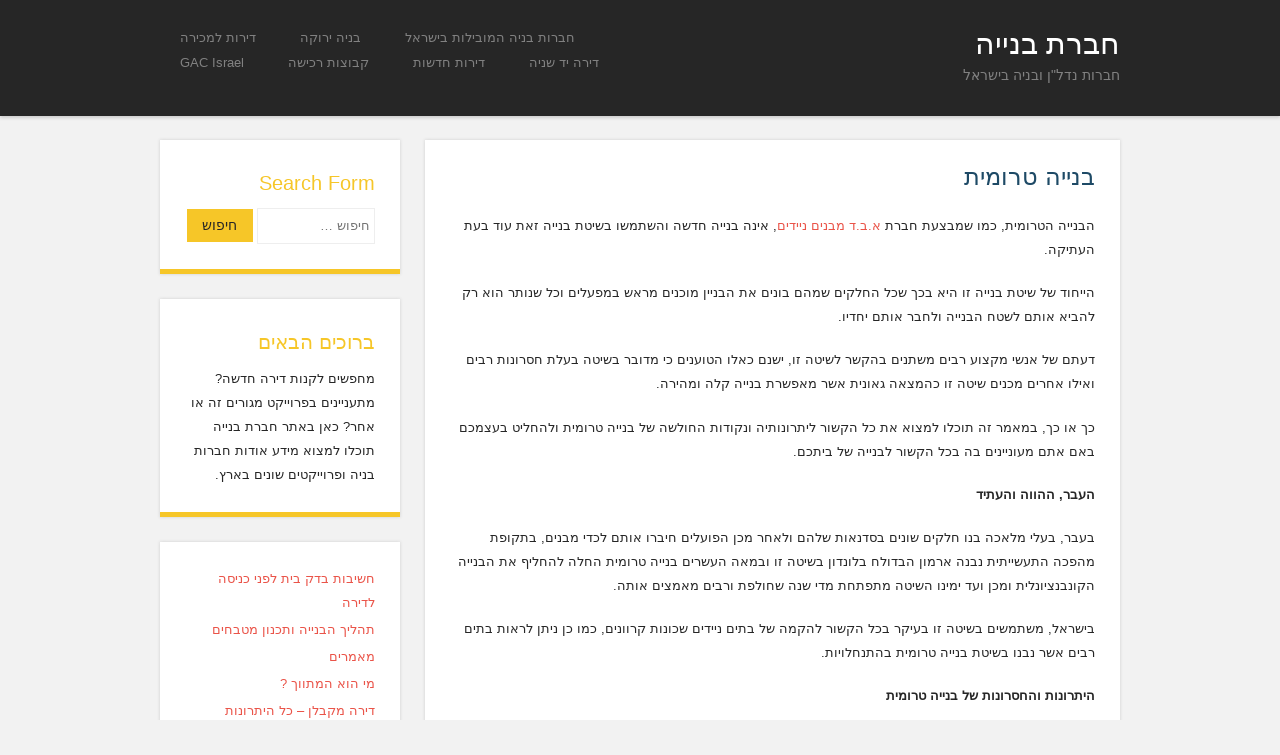

--- FILE ---
content_type: text/html; charset=UTF-8
request_url: http://xn--5dbajjma1c8cs.com/%D7%91%D7%A0%D7%99%D7%99%D7%94-%D7%98%D7%A8%D7%95%D7%9E%D7%99%D7%AA/
body_size: 8931
content:
<!DOCTYPE html>
<html dir="rtl" lang="he-IL">
<head>
<meta charset="UTF-8" />
<meta name="viewport" content="width=device-width" />
<title>בנייה טרומית - חברת בנייה</title>
<link rel="profile" href="http://gmpg.org/xfn/11" />
<link rel="pingback" href="http://xn--5dbajjma1c8cs.com/xmlrpc.php" />
<!--[if lt IE 9]>
<script src="http://xn--5dbajjma1c8cs.com/wp-content/themes/superhero/js/html5.js" type="text/javascript"></script>
<![endif]-->

<meta name='robots' content='index, follow, max-image-preview:large, max-snippet:-1, max-video-preview:-1' />

	<!-- This site is optimized with the Yoast SEO plugin v26.7 - https://yoast.com/wordpress/plugins/seo/ -->
	<link rel="canonical" href="http://xn--5dbajjma1c8cs.com/בנייה-טרומית/" />
	<meta name="twitter:label1" content="זמן קריאה מוערך" />
	<meta name="twitter:data1" content="2 דקות" />
	<script type="application/ld+json" class="yoast-schema-graph">{"@context":"https://schema.org","@graph":[{"@type":"WebPage","@id":"http://xn--5dbajjma1c8cs.com/%d7%91%d7%a0%d7%99%d7%99%d7%94-%d7%98%d7%a8%d7%95%d7%9e%d7%99%d7%aa/","url":"http://xn--5dbajjma1c8cs.com/%d7%91%d7%a0%d7%99%d7%99%d7%94-%d7%98%d7%a8%d7%95%d7%9e%d7%99%d7%aa/","name":"בנייה טרומית - חברת בנייה","isPartOf":{"@id":"http://xn--5dbajjma1c8cs.com/#website"},"datePublished":"2010-12-29T11:08:39+00:00","dateModified":"2021-08-17T10:56:46+00:00","inLanguage":"he-IL","potentialAction":[{"@type":"ReadAction","target":["http://xn--5dbajjma1c8cs.com/%d7%91%d7%a0%d7%99%d7%99%d7%94-%d7%98%d7%a8%d7%95%d7%9e%d7%99%d7%aa/"]}]},{"@type":"WebSite","@id":"http://xn--5dbajjma1c8cs.com/#website","url":"http://xn--5dbajjma1c8cs.com/","name":"חברת בנייה","description":"חברות נדל&quot;ן ובניה בישראל","potentialAction":[{"@type":"SearchAction","target":{"@type":"EntryPoint","urlTemplate":"http://xn--5dbajjma1c8cs.com/?s={search_term_string}"},"query-input":{"@type":"PropertyValueSpecification","valueRequired":true,"valueName":"search_term_string"}}],"inLanguage":"he-IL"}]}</script>
	<!-- / Yoast SEO plugin. -->


<link rel="alternate" type="application/rss+xml" title="חברת בנייה &laquo; פיד‏" href="http://xn--5dbajjma1c8cs.com/feed/" />
<link rel="alternate" type="application/rss+xml" title="חברת בנייה &laquo; פיד תגובות‏" href="http://xn--5dbajjma1c8cs.com/comments/feed/" />
<link rel="alternate" title="oEmbed (JSON)" type="application/json+oembed" href="http://xn--5dbajjma1c8cs.com/wp-json/oembed/1.0/embed?url=http%3A%2F%2Fxn--5dbajjma1c8cs.com%2F%25d7%2591%25d7%25a0%25d7%2599%25d7%2599%25d7%2594-%25d7%2598%25d7%25a8%25d7%2595%25d7%259e%25d7%2599%25d7%25aa%2F" />
<link rel="alternate" title="oEmbed (XML)" type="text/xml+oembed" href="http://xn--5dbajjma1c8cs.com/wp-json/oembed/1.0/embed?url=http%3A%2F%2Fxn--5dbajjma1c8cs.com%2F%25d7%2591%25d7%25a0%25d7%2599%25d7%2599%25d7%2594-%25d7%2598%25d7%25a8%25d7%2595%25d7%259e%25d7%2599%25d7%25aa%2F&#038;format=xml" />
<style id='wp-img-auto-sizes-contain-inline-css' type='text/css'>
img:is([sizes=auto i],[sizes^="auto," i]){contain-intrinsic-size:3000px 1500px}
/*# sourceURL=wp-img-auto-sizes-contain-inline-css */
</style>

<style id='wp-emoji-styles-inline-css' type='text/css'>

	img.wp-smiley, img.emoji {
		display: inline !important;
		border: none !important;
		box-shadow: none !important;
		height: 1em !important;
		width: 1em !important;
		margin: 0 0.07em !important;
		vertical-align: -0.1em !important;
		background: none !important;
		padding: 0 !important;
	}
/*# sourceURL=wp-emoji-styles-inline-css */
</style>
<link rel='stylesheet' id='wp-block-library-rtl-css' href='http://xn--5dbajjma1c8cs.com/wp-includes/css/dist/block-library/style-rtl.min.css?ver=6.9' type='text/css' media='all' />
<style id='global-styles-inline-css' type='text/css'>
:root{--wp--preset--aspect-ratio--square: 1;--wp--preset--aspect-ratio--4-3: 4/3;--wp--preset--aspect-ratio--3-4: 3/4;--wp--preset--aspect-ratio--3-2: 3/2;--wp--preset--aspect-ratio--2-3: 2/3;--wp--preset--aspect-ratio--16-9: 16/9;--wp--preset--aspect-ratio--9-16: 9/16;--wp--preset--color--black: #000000;--wp--preset--color--cyan-bluish-gray: #abb8c3;--wp--preset--color--white: #ffffff;--wp--preset--color--pale-pink: #f78da7;--wp--preset--color--vivid-red: #cf2e2e;--wp--preset--color--luminous-vivid-orange: #ff6900;--wp--preset--color--luminous-vivid-amber: #fcb900;--wp--preset--color--light-green-cyan: #7bdcb5;--wp--preset--color--vivid-green-cyan: #00d084;--wp--preset--color--pale-cyan-blue: #8ed1fc;--wp--preset--color--vivid-cyan-blue: #0693e3;--wp--preset--color--vivid-purple: #9b51e0;--wp--preset--gradient--vivid-cyan-blue-to-vivid-purple: linear-gradient(135deg,rgb(6,147,227) 0%,rgb(155,81,224) 100%);--wp--preset--gradient--light-green-cyan-to-vivid-green-cyan: linear-gradient(135deg,rgb(122,220,180) 0%,rgb(0,208,130) 100%);--wp--preset--gradient--luminous-vivid-amber-to-luminous-vivid-orange: linear-gradient(135deg,rgb(252,185,0) 0%,rgb(255,105,0) 100%);--wp--preset--gradient--luminous-vivid-orange-to-vivid-red: linear-gradient(135deg,rgb(255,105,0) 0%,rgb(207,46,46) 100%);--wp--preset--gradient--very-light-gray-to-cyan-bluish-gray: linear-gradient(135deg,rgb(238,238,238) 0%,rgb(169,184,195) 100%);--wp--preset--gradient--cool-to-warm-spectrum: linear-gradient(135deg,rgb(74,234,220) 0%,rgb(151,120,209) 20%,rgb(207,42,186) 40%,rgb(238,44,130) 60%,rgb(251,105,98) 80%,rgb(254,248,76) 100%);--wp--preset--gradient--blush-light-purple: linear-gradient(135deg,rgb(255,206,236) 0%,rgb(152,150,240) 100%);--wp--preset--gradient--blush-bordeaux: linear-gradient(135deg,rgb(254,205,165) 0%,rgb(254,45,45) 50%,rgb(107,0,62) 100%);--wp--preset--gradient--luminous-dusk: linear-gradient(135deg,rgb(255,203,112) 0%,rgb(199,81,192) 50%,rgb(65,88,208) 100%);--wp--preset--gradient--pale-ocean: linear-gradient(135deg,rgb(255,245,203) 0%,rgb(182,227,212) 50%,rgb(51,167,181) 100%);--wp--preset--gradient--electric-grass: linear-gradient(135deg,rgb(202,248,128) 0%,rgb(113,206,126) 100%);--wp--preset--gradient--midnight: linear-gradient(135deg,rgb(2,3,129) 0%,rgb(40,116,252) 100%);--wp--preset--font-size--small: 13px;--wp--preset--font-size--medium: 20px;--wp--preset--font-size--large: 36px;--wp--preset--font-size--x-large: 42px;--wp--preset--spacing--20: 0.44rem;--wp--preset--spacing--30: 0.67rem;--wp--preset--spacing--40: 1rem;--wp--preset--spacing--50: 1.5rem;--wp--preset--spacing--60: 2.25rem;--wp--preset--spacing--70: 3.38rem;--wp--preset--spacing--80: 5.06rem;--wp--preset--shadow--natural: 6px 6px 9px rgba(0, 0, 0, 0.2);--wp--preset--shadow--deep: 12px 12px 50px rgba(0, 0, 0, 0.4);--wp--preset--shadow--sharp: 6px 6px 0px rgba(0, 0, 0, 0.2);--wp--preset--shadow--outlined: 6px 6px 0px -3px rgb(255, 255, 255), 6px 6px rgb(0, 0, 0);--wp--preset--shadow--crisp: 6px 6px 0px rgb(0, 0, 0);}:where(.is-layout-flex){gap: 0.5em;}:where(.is-layout-grid){gap: 0.5em;}body .is-layout-flex{display: flex;}.is-layout-flex{flex-wrap: wrap;align-items: center;}.is-layout-flex > :is(*, div){margin: 0;}body .is-layout-grid{display: grid;}.is-layout-grid > :is(*, div){margin: 0;}:where(.wp-block-columns.is-layout-flex){gap: 2em;}:where(.wp-block-columns.is-layout-grid){gap: 2em;}:where(.wp-block-post-template.is-layout-flex){gap: 1.25em;}:where(.wp-block-post-template.is-layout-grid){gap: 1.25em;}.has-black-color{color: var(--wp--preset--color--black) !important;}.has-cyan-bluish-gray-color{color: var(--wp--preset--color--cyan-bluish-gray) !important;}.has-white-color{color: var(--wp--preset--color--white) !important;}.has-pale-pink-color{color: var(--wp--preset--color--pale-pink) !important;}.has-vivid-red-color{color: var(--wp--preset--color--vivid-red) !important;}.has-luminous-vivid-orange-color{color: var(--wp--preset--color--luminous-vivid-orange) !important;}.has-luminous-vivid-amber-color{color: var(--wp--preset--color--luminous-vivid-amber) !important;}.has-light-green-cyan-color{color: var(--wp--preset--color--light-green-cyan) !important;}.has-vivid-green-cyan-color{color: var(--wp--preset--color--vivid-green-cyan) !important;}.has-pale-cyan-blue-color{color: var(--wp--preset--color--pale-cyan-blue) !important;}.has-vivid-cyan-blue-color{color: var(--wp--preset--color--vivid-cyan-blue) !important;}.has-vivid-purple-color{color: var(--wp--preset--color--vivid-purple) !important;}.has-black-background-color{background-color: var(--wp--preset--color--black) !important;}.has-cyan-bluish-gray-background-color{background-color: var(--wp--preset--color--cyan-bluish-gray) !important;}.has-white-background-color{background-color: var(--wp--preset--color--white) !important;}.has-pale-pink-background-color{background-color: var(--wp--preset--color--pale-pink) !important;}.has-vivid-red-background-color{background-color: var(--wp--preset--color--vivid-red) !important;}.has-luminous-vivid-orange-background-color{background-color: var(--wp--preset--color--luminous-vivid-orange) !important;}.has-luminous-vivid-amber-background-color{background-color: var(--wp--preset--color--luminous-vivid-amber) !important;}.has-light-green-cyan-background-color{background-color: var(--wp--preset--color--light-green-cyan) !important;}.has-vivid-green-cyan-background-color{background-color: var(--wp--preset--color--vivid-green-cyan) !important;}.has-pale-cyan-blue-background-color{background-color: var(--wp--preset--color--pale-cyan-blue) !important;}.has-vivid-cyan-blue-background-color{background-color: var(--wp--preset--color--vivid-cyan-blue) !important;}.has-vivid-purple-background-color{background-color: var(--wp--preset--color--vivid-purple) !important;}.has-black-border-color{border-color: var(--wp--preset--color--black) !important;}.has-cyan-bluish-gray-border-color{border-color: var(--wp--preset--color--cyan-bluish-gray) !important;}.has-white-border-color{border-color: var(--wp--preset--color--white) !important;}.has-pale-pink-border-color{border-color: var(--wp--preset--color--pale-pink) !important;}.has-vivid-red-border-color{border-color: var(--wp--preset--color--vivid-red) !important;}.has-luminous-vivid-orange-border-color{border-color: var(--wp--preset--color--luminous-vivid-orange) !important;}.has-luminous-vivid-amber-border-color{border-color: var(--wp--preset--color--luminous-vivid-amber) !important;}.has-light-green-cyan-border-color{border-color: var(--wp--preset--color--light-green-cyan) !important;}.has-vivid-green-cyan-border-color{border-color: var(--wp--preset--color--vivid-green-cyan) !important;}.has-pale-cyan-blue-border-color{border-color: var(--wp--preset--color--pale-cyan-blue) !important;}.has-vivid-cyan-blue-border-color{border-color: var(--wp--preset--color--vivid-cyan-blue) !important;}.has-vivid-purple-border-color{border-color: var(--wp--preset--color--vivid-purple) !important;}.has-vivid-cyan-blue-to-vivid-purple-gradient-background{background: var(--wp--preset--gradient--vivid-cyan-blue-to-vivid-purple) !important;}.has-light-green-cyan-to-vivid-green-cyan-gradient-background{background: var(--wp--preset--gradient--light-green-cyan-to-vivid-green-cyan) !important;}.has-luminous-vivid-amber-to-luminous-vivid-orange-gradient-background{background: var(--wp--preset--gradient--luminous-vivid-amber-to-luminous-vivid-orange) !important;}.has-luminous-vivid-orange-to-vivid-red-gradient-background{background: var(--wp--preset--gradient--luminous-vivid-orange-to-vivid-red) !important;}.has-very-light-gray-to-cyan-bluish-gray-gradient-background{background: var(--wp--preset--gradient--very-light-gray-to-cyan-bluish-gray) !important;}.has-cool-to-warm-spectrum-gradient-background{background: var(--wp--preset--gradient--cool-to-warm-spectrum) !important;}.has-blush-light-purple-gradient-background{background: var(--wp--preset--gradient--blush-light-purple) !important;}.has-blush-bordeaux-gradient-background{background: var(--wp--preset--gradient--blush-bordeaux) !important;}.has-luminous-dusk-gradient-background{background: var(--wp--preset--gradient--luminous-dusk) !important;}.has-pale-ocean-gradient-background{background: var(--wp--preset--gradient--pale-ocean) !important;}.has-electric-grass-gradient-background{background: var(--wp--preset--gradient--electric-grass) !important;}.has-midnight-gradient-background{background: var(--wp--preset--gradient--midnight) !important;}.has-small-font-size{font-size: var(--wp--preset--font-size--small) !important;}.has-medium-font-size{font-size: var(--wp--preset--font-size--medium) !important;}.has-large-font-size{font-size: var(--wp--preset--font-size--large) !important;}.has-x-large-font-size{font-size: var(--wp--preset--font-size--x-large) !important;}
/*# sourceURL=global-styles-inline-css */
</style>

<style id='classic-theme-styles-inline-css' type='text/css'>
/*! This file is auto-generated */
.wp-block-button__link{color:#fff;background-color:#32373c;border-radius:9999px;box-shadow:none;text-decoration:none;padding:calc(.667em + 2px) calc(1.333em + 2px);font-size:1.125em}.wp-block-file__button{background:#32373c;color:#fff;text-decoration:none}
/*# sourceURL=/wp-includes/css/classic-themes.min.css */
</style>
<link rel='stylesheet' id='style-css' href='http://xn--5dbajjma1c8cs.com/wp-content/themes/superhero/style.css?ver=6.9' type='text/css' media='all' />
<script type="text/javascript" src="http://xn--5dbajjma1c8cs.com/wp-includes/js/jquery/jquery.min.js?ver=3.7.1" id="jquery-core-js"></script>
<script type="text/javascript" src="http://xn--5dbajjma1c8cs.com/wp-includes/js/jquery/jquery-migrate.min.js?ver=3.4.1" id="jquery-migrate-js"></script>
<script type="text/javascript" src="http://xn--5dbajjma1c8cs.com/wp-content/themes/superhero/js/superhero.js?ver=6.9" id="superhero-script-js"></script>
<link rel="https://api.w.org/" href="http://xn--5dbajjma1c8cs.com/wp-json/" /><link rel="alternate" title="JSON" type="application/json" href="http://xn--5dbajjma1c8cs.com/wp-json/wp/v2/pages/22" /><link rel="EditURI" type="application/rsd+xml" title="RSD" href="http://xn--5dbajjma1c8cs.com/xmlrpc.php?rsd" />
<link rel="stylesheet" href="http://xn--5dbajjma1c8cs.com/wp-content/themes/superhero/rtl.css" type="text/css" media="screen" /><meta name="generator" content="WordPress 6.9" />
<link rel='shortlink' href='http://xn--5dbajjma1c8cs.com/?p=22' />
</head>

<body class="rtl wp-singular page-template-default page page-id-22 wp-theme-superhero">
<div id="page" class="hfeed site">
		<div id="masthead-wrap">
	<header id="masthead" class="site-header" role="banner">
		<hgroup>
									<h1 class="site-title"><a href="http://xn--5dbajjma1c8cs.com/" title="חברת בנייה" rel="home">חברת בנייה</a></h1>
			<h2 class="site-description">חברות נדל&quot;ן ובניה בישראל</h2>
		</hgroup>

		<nav role="navigation" class="site-navigation main-navigation">
			<h1 class="assistive-text">תפריט</h1>
			<div class="assistive-text skip-link"><a href="#content" title="לדלג לתוכן">לדלג לתוכן</a></div>

			<div class="menu-main-container"><ul id="menu-main" class="menu"><li id="menu-item-126" class="menu-item menu-item-type-post_type menu-item-object-page menu-item-home menu-item-126"><a href="http://xn--5dbajjma1c8cs.com/">חברות בניה המובילות בישראל</a></li>
<li id="menu-item-127" class="menu-item menu-item-type-post_type menu-item-object-page current-menu-ancestor current-menu-parent current_page_parent current_page_ancestor menu-item-has-children menu-item-127"><a href="http://xn--5dbajjma1c8cs.com/%d7%91%d7%a0%d7%99%d7%94-%d7%99%d7%a8%d7%95%d7%a7%d7%94/">בניה ירוקה</a>
<ul class="sub-menu">
	<li id="menu-item-129" class="menu-item menu-item-type-post_type menu-item-object-page current-menu-item page_item page-item-22 current_page_item menu-item-129"><a href="http://xn--5dbajjma1c8cs.com/%d7%91%d7%a0%d7%99%d7%99%d7%94-%d7%98%d7%a8%d7%95%d7%9e%d7%99%d7%aa/" aria-current="page">בנייה טרומית</a></li>
	<li id="menu-item-130" class="menu-item menu-item-type-post_type menu-item-object-page menu-item-130"><a href="http://xn--5dbajjma1c8cs.com/%d7%91%d7%a0%d7%99%d7%99%d7%94-%d7%a7%d7%9c%d7%94-%d7%9e%d7%90%d7%a4%d7%a9%d7%a8%d7%aa-%d7%9e%d7%91%d7%a0%d7%99%d7%9d-%d7%a0%d7%99%d7%99%d7%93%d7%99%d7%9d/">בנייה קלה מאפשרת מבנים ניידים</a></li>
	<li id="menu-item-128" class="menu-item menu-item-type-post_type menu-item-object-page menu-item-128"><a href="http://xn--5dbajjma1c8cs.com/%d7%91%d7%a0%d7%99%d7%99%d7%94-%d7%90%d7%97%d7%a8%d7%aa-%d7%9c%d7%91%d7%a0%d7%95%d7%aa-%d7%91%d7%99%d7%aa-%d7%9e%d7%9e%d7%9b%d7%95%d7%9c%d7%94/">בנייה אחרת – לבנות בית ממכולה!</a></li>
</ul>
</li>
<li id="menu-item-133" class="menu-item menu-item-type-post_type menu-item-object-page menu-item-133"><a href="http://xn--5dbajjma1c8cs.com/%d7%93%d7%99%d7%a8%d7%95%d7%aa-%d7%9c%d7%9e%d7%9b%d7%99%d7%a8%d7%94/">דירות למכירה</a></li>
<li id="menu-item-131" class="menu-item menu-item-type-post_type menu-item-object-page menu-item-131"><a href="http://xn--5dbajjma1c8cs.com/%d7%93%d7%99%d7%a8%d7%94-%d7%99%d7%93-%d7%a9%d7%a0%d7%99%d7%94/">דירה יד שניה</a></li>
<li id="menu-item-132" class="menu-item menu-item-type-post_type menu-item-object-page menu-item-has-children menu-item-132"><a href="http://xn--5dbajjma1c8cs.com/%d7%93%d7%99%d7%a8%d7%95%d7%aa-%d7%97%d7%93%d7%a9%d7%95%d7%aa/">דירות חדשות</a>
<ul class="sub-menu">
	<li id="menu-item-160" class="menu-item menu-item-type-post_type menu-item-object-page menu-item-160"><a href="http://xn--5dbajjma1c8cs.com/%d7%a7%d7%91%d7%9c%d7%9f-%d7%9e%d7%a4%d7%aa%d7%97-%d7%9e%d7%94%d7%95/">קבלן מפתח מהו?</a></li>
</ul>
</li>
<li id="menu-item-141" class="menu-item menu-item-type-post_type menu-item-object-page menu-item-141"><a href="http://xn--5dbajjma1c8cs.com/%d7%a7%d7%91%d7%95%d7%a6%d7%95%d7%aa-%d7%a8%d7%9b%d7%99%d7%a9%d7%94/">קבוצות רכישה</a></li>
<li id="menu-item-212" class="menu-item menu-item-type-custom menu-item-object-custom menu-item-212"><a href="https://gac.co.il/">GAC Israel</a></li>
</ul></div>		</nav><!-- .site-navigation .main-navigation -->

		<div class="clearfix"></div>
	</header><!-- #masthead .site-header -->
	</div><!-- #masthead-wrap -->

	
	<div id="main" class="site-main">

<div id="primary" class="content-area">
	<div id="content" class="site-content" role="main">

		
			
<article id="post-22" class="post-22 page type-page status-publish hentry">
	
	<header class="entry-header">
		<h1 class="entry-title">בנייה טרומית</h1>
	</header><!-- .entry-header -->

	<div class="entry-content">
		<p>הבנייה הטרומית, כמו שמבצעת חברת <a title="א.ב.ד מבנים ניידים" href="http://www.mivne.com/" target="_blank" rel="noopener">א.ב.ד מבנים ניידים</a>, אינה בנייה חדשה והשתמשו בשיטת בנייה זאת עוד בעת העתיקה.</p>
<p>הייחוד של שיטת בנייה זו היא בכך שכל החלקים שמהם בונים את הבניין מוכנים מראש במפעלים וכל שנותר הוא רק להביא אותם לשטח הבנייה ולחבר אותם יחדיו.</p>
<p>דעתם של אנשי מקצוע רבים משתנים בהקשר לשיטה זו, ישנם כאלו הטוענים כי מדובר בשיטה בעלת חסרונות רבים ואילו אחרים מכנים שיטה זו כהמצאה גאונית אשר מאפשרת בנייה קלה ומהירה.</p>
<p>כך או כך, במאמר זה תוכלו למצוא את כל הקשור ליתרונותיה ונקודות החולשה של בנייה טרומית ולהחליט בעצמכם באם אתם מעוניינים בה בכל הקשור לבנייה של ביתכם.</p>
<p><strong>העבר, ההווה והעתיד</strong></p>
<p>בעבר, בעלי מלאכה בנו חלקים שונים בסדנאות שלהם ולאחר מכן הפועלים חיברו אותם לכדי מבנים, בתקופת מהפכה התעשייתית נבנה ארמון הבדולח בלונדון בשיטה זו ובמאה העשרים בנייה טרומית החלה להחליף את הבנייה הקונבנציונלית ומכן ועד ימינו השיטה מתפתחת מדי שנה שחולפת ורבים מאמצים אותה.</p>
<p>בישראל, משתמשים בשיטה זו בעיקר בכל הקשור להקמה של בתים ניידים שכונות קרוונים, כמו כן ניתן לראות בתים רבים אשר נבנו בשיטת בנייה טרומית בהתנחלויות.</p>
<p><strong>היתרונות והחסרונות של בנייה טרומית</strong></p>
<p>החלקים אשר מגיעים מהמפעל ומורכבים לכדי תוצאה של מבנה מסוים הם:</p>
<ul>
<li>קורות ועמודים אשר מוגדרים כרכיבים חד מימדיים</li>
<li>תקרות, רצפות המגיעות בחלקים וקירות עם או בלי פתחים אשר משתייכים לרכיבים הדו- מימדים.</li>
<li>חדרים שלמים המוגדרים כחלקים תלת מימדיים.</li>
</ul>
<p>על פניו <strong>בנייה טרומית</strong> היא בנייה בעלת יתרונות רבים, שכן אנשי המקצוע לא צריכים להתחיל ולבנות מבטון את כל הרכיבים שצוינו, אלא רק לחבר ביניהם. כמו כן, העלות הכוללת של בנייה זו זולה יותר מאשר בנייה קונבנציונלית מבטון.</p>
<p>אנשי מקצוע טוענים כי החסרונות שלה באים לידי ביטוי בכך שהיא אינה גמישה ועל כן פעמים רבות היא יכולה לפגוע בתכנון ויישום התכנון האדריכלי של אותו מבנה שאתם מתכננים לבנות.</p>
<p>כמו כן, בגלל שמדובר על רכיבים שמחברים יחדיו יכולות להיות פעמים רבות בעיות של אטימות וזאת בהשוואה לבנייה מבטון.</p>
<p><strong>אנחנו בוחרים בבניה טרומית</strong></p>
<p>אם היו אומרים לכם כי <a href="http://www.workinfo.co.il" target="_blank" rel="noopener"><strong>אנשי מקצוע</strong></a> יכולים לבנות את ביתכם בצורה מהירה ובעלויות זולות, האם הייתם מסרבים להצעה זאת? קרוב לוודאי שלא.</p>
<p>הבחירה של בנייה טרומית משמע הבחירה בבניה חדשנית וידידותית .</p>
<p>מרחבי הרשת:<br />
<a href="https://selfservice.bezeqint.net/online/career">קריירה בבזק בינלאומי</a></p>
			</div><!-- .entry-content -->

	</article><!-- #post-## -->

			
		
	</div><!-- #content .site-content -->
</div><!-- #primary .content-area -->

<div id="secondary" class="widget-area" role="complementary">
		<aside id="search-1" class="widget widget_search"><h1 class="widget-title">Search Form</h1><form method="get" id="searchform" action="http://xn--5dbajjma1c8cs.com/" role="search">
	<label for="s" class="assistive-text">חיפוש</label>
	<input type="text" class="field" name="s" value="" id="s" placeholder="חיפוש &hellip;" />
	<input type="submit" class="submit" name="submit" id="searchsubmit" value="חיפוש" />
</form>
</aside><aside id="text-6" class="widget widget_text"><h1 class="widget-title">ברוכים הבאים</h1>			<div class="textwidget">מחפשים לקנות דירה חדשה? מתעניינים בפרוייקט מגורים זה או אחר? כאן באתר חברת בנייה תוכלו למצוא מידע אודות חברות בניה ופרוייקטים שונים בארץ.</div>
		</aside><aside id="nav_menu-4" class="widget widget_nav_menu"><div class="menu-side-menu-container"><ul id="menu-side-menu" class="menu"><li id="menu-item-182" class="menu-item menu-item-type-post_type menu-item-object-page menu-item-182"><a href="http://xn--5dbajjma1c8cs.com/%d7%9e%d7%90%d7%9e%d7%a8%d7%99%d7%9d-2/%d7%97%d7%a9%d7%99%d7%91%d7%95%d7%aa-%d7%91%d7%93%d7%a7-%d7%91%d7%99%d7%aa-%d7%9c%d7%a4%d7%a0%d7%99-%d7%9b%d7%a0%d7%99%d7%a1%d7%94-%d7%9c%d7%93%d7%99%d7%a8%d7%94/">חשיבות בדק בית לפני כניסה לדירה</a></li>
<li id="menu-item-143" class="menu-item menu-item-type-post_type menu-item-object-page menu-item-143"><a href="http://xn--5dbajjma1c8cs.com/%d7%aa%d7%94%d7%9c%d7%99%d7%9a-%d7%94%d7%91%d7%a0%d7%99%d7%99%d7%94-%d7%95%d7%aa%d7%9b%d7%a0%d7%95%d7%9f-%d7%9e%d7%98%d7%91%d7%97%d7%99%d7%9d/">תהליך הבנייה ותכנון מטבחים</a></li>
<li id="menu-item-144" class="menu-item menu-item-type-post_type menu-item-object-page menu-item-144"><a href="http://xn--5dbajjma1c8cs.com/%d7%9e%d7%90%d7%9e%d7%a8%d7%99%d7%9d-2/">מאמרים</a></li>
<li id="menu-item-145" class="menu-item menu-item-type-post_type menu-item-object-page menu-item-145"><a href="http://xn--5dbajjma1c8cs.com/%d7%9e%d7%99-%d7%94%d7%95%d7%90-%d7%94%d7%9e%d7%aa%d7%95%d7%95%d7%9a/">מי הוא המתווך ?</a></li>
<li id="menu-item-232" class="menu-item menu-item-type-post_type menu-item-object-post menu-item-232"><a href="http://xn--5dbajjma1c8cs.com/%d7%93%d7%99%d7%a8%d7%94-%d7%9e%d7%a7%d7%91%d7%9c%d7%9f-%d7%9b%d7%9c-%d7%94%d7%99%d7%aa%d7%a8%d7%95%d7%a0%d7%95%d7%aa-%d7%95%d7%94%d7%97%d7%a1%d7%a8%d7%95%d7%a0%d7%95%d7%aa/">דירה מקבלן – כל היתרונות והחסרונות</a></li>
<li id="menu-item-146" class="menu-item menu-item-type-post_type menu-item-object-page menu-item-146"><a href="http://xn--5dbajjma1c8cs.com/%d7%9b%d7%9c-%d7%9e%d7%94-%d7%a9%d7%9e%d7%97%d7%9b%d7%94-%d7%9c%d7%a0%d7%95-%d7%91%d7%a9%d7%a0%d7%aa-2013-%d7%91%d7%a2%d7%95%d7%9c%d7%9d-%d7%94%d7%a0%d7%93%d7%9c%d7%b4%d7%9f/">כל מה שמחכה לנו בשנת 2013 בעולם הנדל״ן</a></li>
<li id="menu-item-147" class="menu-item menu-item-type-post_type menu-item-object-page menu-item-147"><a href="http://xn--5dbajjma1c8cs.com/%d7%98%d7%99%d7%a4%d7%99%d7%9d-%d7%97%d7%a9%d7%95%d7%91%d7%99%d7%9d-%d7%94%d7%a9%d7%a7%d7%a2%d7%95%d7%aa-%d7%a0%d7%93%d7%9c%d7%9f/">טיפים חשובים השקעות נדל&quot;ן</a></li>
<li id="menu-item-148" class="menu-item menu-item-type-post_type menu-item-object-page menu-item-148"><a href="http://xn--5dbajjma1c8cs.com/%d7%9e%d7%a1-%d7%a9%d7%91%d7%97/">מס שבח</a></li>
<li id="menu-item-168" class="menu-item menu-item-type-post_type menu-item-object-post menu-item-168"><a href="http://xn--5dbajjma1c8cs.com/%d7%9e%d7%94-%d7%97%d7%a9%d7%95%d7%91-%d7%9c%d7%93%d7%a2%d7%aa-%d7%9b%d7%a9%d7%9e%d7%96%d7%9e%d7%99%d7%a0%d7%99%d7%9d-%d7%a2%d7%91%d7%95%d7%93%d7%95%d7%aa-%d7%92%d7%91%d7%a1-%d7%9c%d7%91%d7%99%d7%aa/">מה חשוב לדעת כשמזמינים עבודות גבס לבית</a></li>
<li id="menu-item-169" class="menu-item menu-item-type-post_type menu-item-object-post menu-item-169"><a href="http://xn--5dbajjma1c8cs.com/%d7%99%d7%aa%d7%a8%d7%95%d7%a0%d7%95%d7%aa%d7%99%d7%94-%d7%a9%d7%9c-%d7%94%d7%91%d7%a0%d7%99%d7%99%d7%94-%d7%94%d7%99%d7%a8%d7%95%d7%a7%d7%94/">יתרונותיה של הבנייה הירוקה</a></li>
<li id="menu-item-170" class="menu-item menu-item-type-post_type menu-item-object-post menu-item-170"><a href="http://xn--5dbajjma1c8cs.com/%d7%93%d7%9c%d7%aa%d7%95%d7%aa-%d7%a4%d7%a0%d7%99%d7%9d/">דלתות פנים</a></li>
</ul></div></aside></div><!-- #secondary .widget-area -->

	</div><!-- #main .site-main -->

	<div id="colophon-wrap">
	<footer id="colophon" class="site-footer" role="contentinfo">
		<div class="site-info">
						<a href="http://wordpress.org/" title="פלטפורמה סמנטית לפרסום תוכן" rel="generator">פועל על WordPress</a>
			<span class="sep"> | </span>
			ערכת עיצוב: Superhero של <a href="https://wordpress.com/themes/" rel="designer">WordPress.com</a>		</div><!-- .site-info -->
	</footer><!-- #colophon .site-footer -->
	</div><!-- #colophon-wrap -->
</div><!-- #page .hfeed .site -->

<script type="speculationrules">
{"prefetch":[{"source":"document","where":{"and":[{"href_matches":"/*"},{"not":{"href_matches":["/wp-*.php","/wp-admin/*","/wp-content/uploads/*","/wp-content/*","/wp-content/plugins/*","/wp-content/themes/superhero/*","/*\\?(.+)"]}},{"not":{"selector_matches":"a[rel~=\"nofollow\"]"}},{"not":{"selector_matches":".no-prefetch, .no-prefetch a"}}]},"eagerness":"conservative"}]}
</script>
<script type="text/javascript" src="http://xn--5dbajjma1c8cs.com/wp-content/themes/superhero/js/small-menu.js?ver=20120206" id="small-menu-js"></script>
<script id="wp-emoji-settings" type="application/json">
{"baseUrl":"https://s.w.org/images/core/emoji/17.0.2/72x72/","ext":".png","svgUrl":"https://s.w.org/images/core/emoji/17.0.2/svg/","svgExt":".svg","source":{"concatemoji":"http://xn--5dbajjma1c8cs.com/wp-includes/js/wp-emoji-release.min.js?ver=6.9"}}
</script>
<script type="module">
/* <![CDATA[ */
/*! This file is auto-generated */
const a=JSON.parse(document.getElementById("wp-emoji-settings").textContent),o=(window._wpemojiSettings=a,"wpEmojiSettingsSupports"),s=["flag","emoji"];function i(e){try{var t={supportTests:e,timestamp:(new Date).valueOf()};sessionStorage.setItem(o,JSON.stringify(t))}catch(e){}}function c(e,t,n){e.clearRect(0,0,e.canvas.width,e.canvas.height),e.fillText(t,0,0);t=new Uint32Array(e.getImageData(0,0,e.canvas.width,e.canvas.height).data);e.clearRect(0,0,e.canvas.width,e.canvas.height),e.fillText(n,0,0);const a=new Uint32Array(e.getImageData(0,0,e.canvas.width,e.canvas.height).data);return t.every((e,t)=>e===a[t])}function p(e,t){e.clearRect(0,0,e.canvas.width,e.canvas.height),e.fillText(t,0,0);var n=e.getImageData(16,16,1,1);for(let e=0;e<n.data.length;e++)if(0!==n.data[e])return!1;return!0}function u(e,t,n,a){switch(t){case"flag":return n(e,"\ud83c\udff3\ufe0f\u200d\u26a7\ufe0f","\ud83c\udff3\ufe0f\u200b\u26a7\ufe0f")?!1:!n(e,"\ud83c\udde8\ud83c\uddf6","\ud83c\udde8\u200b\ud83c\uddf6")&&!n(e,"\ud83c\udff4\udb40\udc67\udb40\udc62\udb40\udc65\udb40\udc6e\udb40\udc67\udb40\udc7f","\ud83c\udff4\u200b\udb40\udc67\u200b\udb40\udc62\u200b\udb40\udc65\u200b\udb40\udc6e\u200b\udb40\udc67\u200b\udb40\udc7f");case"emoji":return!a(e,"\ud83e\u1fac8")}return!1}function f(e,t,n,a){let r;const o=(r="undefined"!=typeof WorkerGlobalScope&&self instanceof WorkerGlobalScope?new OffscreenCanvas(300,150):document.createElement("canvas")).getContext("2d",{willReadFrequently:!0}),s=(o.textBaseline="top",o.font="600 32px Arial",{});return e.forEach(e=>{s[e]=t(o,e,n,a)}),s}function r(e){var t=document.createElement("script");t.src=e,t.defer=!0,document.head.appendChild(t)}a.supports={everything:!0,everythingExceptFlag:!0},new Promise(t=>{let n=function(){try{var e=JSON.parse(sessionStorage.getItem(o));if("object"==typeof e&&"number"==typeof e.timestamp&&(new Date).valueOf()<e.timestamp+604800&&"object"==typeof e.supportTests)return e.supportTests}catch(e){}return null}();if(!n){if("undefined"!=typeof Worker&&"undefined"!=typeof OffscreenCanvas&&"undefined"!=typeof URL&&URL.createObjectURL&&"undefined"!=typeof Blob)try{var e="postMessage("+f.toString()+"("+[JSON.stringify(s),u.toString(),c.toString(),p.toString()].join(",")+"));",a=new Blob([e],{type:"text/javascript"});const r=new Worker(URL.createObjectURL(a),{name:"wpTestEmojiSupports"});return void(r.onmessage=e=>{i(n=e.data),r.terminate(),t(n)})}catch(e){}i(n=f(s,u,c,p))}t(n)}).then(e=>{for(const n in e)a.supports[n]=e[n],a.supports.everything=a.supports.everything&&a.supports[n],"flag"!==n&&(a.supports.everythingExceptFlag=a.supports.everythingExceptFlag&&a.supports[n]);var t;a.supports.everythingExceptFlag=a.supports.everythingExceptFlag&&!a.supports.flag,a.supports.everything||((t=a.source||{}).concatemoji?r(t.concatemoji):t.wpemoji&&t.twemoji&&(r(t.twemoji),r(t.wpemoji)))});
//# sourceURL=http://xn--5dbajjma1c8cs.com/wp-includes/js/wp-emoji-loader.min.js
/* ]]> */
</script>
<script defer src="https://static.cloudflareinsights.com/beacon.min.js/vcd15cbe7772f49c399c6a5babf22c1241717689176015" integrity="sha512-ZpsOmlRQV6y907TI0dKBHq9Md29nnaEIPlkf84rnaERnq6zvWvPUqr2ft8M1aS28oN72PdrCzSjY4U6VaAw1EQ==" data-cf-beacon='{"version":"2024.11.0","token":"951a50adbd184a8e8ce143cc387a091b","r":1,"server_timing":{"name":{"cfCacheStatus":true,"cfEdge":true,"cfExtPri":true,"cfL4":true,"cfOrigin":true,"cfSpeedBrain":true},"location_startswith":null}}' crossorigin="anonymous"></script>
</body>
</html>

<!-- Page cached by LiteSpeed Cache 7.7 on 2026-01-19 23:43:36 -->

--- FILE ---
content_type: text/css
request_url: http://xn--5dbajjma1c8cs.com/wp-content/themes/superhero/rtl.css
body_size: 1065
content:
/*
Theme Name: Superhero

Adding support for language written in a Right To Left (RTL) direction is easy -
it's just a matter of overwriting all the horizontal positioning attributes
of your CSS stylesheet in a separate stylesheet file named rtl.css.

http://codex.wordpress.org/Right_to_Left_Language_Support

*/

/*
body {
	direction: rtl;
	unicode-bidi: embed;
}
*/

/* =Reset
-------------------------------------------------------------- */

caption, th, td {
	text-align: right;
}

/* =Global
----------------------------------------------- */

/* Text elements */

ul, ol {
	margin: 0 3em 1.5em 0;
}

ul ul, ol ol, ul ol, ol ul {
	margin-right: 1.5em;
	margin-left: auto;
}

textarea {
	padding-right: 3px;
	padding-left: 0;
}

/* Links */

/* Alignment */
.alignright {
	float: right;
	margin-left: 1.5em;
	margin-right: auto;
}

.alignleft {
	float: left;
	margin-right: 1.5em;
	margin-left: auto;
}

/* =Layout
----------------------------------------------- */

#masthead hgroup {
	float: right;
}

#primary {
	float: right;
	margin-left: 25px;
	margin-right: auto;
}

#primary.full-width-page {
	margin-left: 0;
	margin-right: auto;
}

#secondary {
	float: left;
}

/* =Menu
----------------------------------------------- */

.main-navigation {
	float: left;
}

.main-navigation ul {
	padding-right: 0;
	text-align: left;
	padding-left: 0;
}

.main-navigation ul ul {
	float: right;
	right: 0;
	text-align: right;
	left: auto;
}

.main-navigation ul ul ul {
	right: 100%;
	left: auto;
}

/* =Featured Content
----------------------------------------------- */

#featured-content.flexslider .slides .hentry {
	left: 0;
	right: auto;
}

#featured-content .flex-direction-nav li .next {
	left: 0;
	right: auto;
}

#featured-content .flex-direction-nav li .prev {
	right: 0;
	left: auto;
}

#featured-content .flex-control-nav {
	left: 0;
	right: auto;
}
#featured-content.flexslider:hover .flex-direction-nav li a {
	-ms-transform: rotate(180deg); /* IE 9 */
	-webkit-transform: rotate(180deg); /* Opera, Chrome, and Safari */
	transform: rotate(180deg);
	-webkit-transition: opacity 0.2s ease;
	-moz-transition: opacity 0.2s ease;
	-o-transition: opacity 0.2s ease;
	transition: opacity 0.2s ease;
}
#featured-content .flex-direction-nav li a {
	line-height: 49px;
	-webkit-transition: opacity 0.2s ease;
	-moz-transition: opacity 0.2s ease;
	-o-transition: opacity 0.2s ease;
	transition: opacity 0.2s ease;
}

/* =Navigation
----------------------------------------------- */

.site-content .nav-previous {
	float: right;
}

.site-content .nav-next {
	float: left;
	text-align: left;
}

/* =Comments
----------------------------------------------- */

.commentlist .comment-content li {
	margin-right: 2.8em;
	margin-left: auto;
}

.commentlist li li {
	padding-right: 10%;
	padding-left: 0;
}

.commentlist .avatar {
	float: right;
	margin: 0 0 10px 13px;
}

.comment-author {
	margin-left: 10px;
	margin-right: auto;
}

.comment-content {
	clear: right;
}

/* =Widgets
----------------------------------------------- */

.widget ul ul {
	margin-right: 10px;
	margin-left: auto;
}

/* Search widget */

#not-found-secondary .widget {
	float: right;
	margin-left: 5%;
	margin-right: auto;
}

#not-found-secondary .widget.widget_archive {
	margin-left: 0;
	margin-right: auto;
}